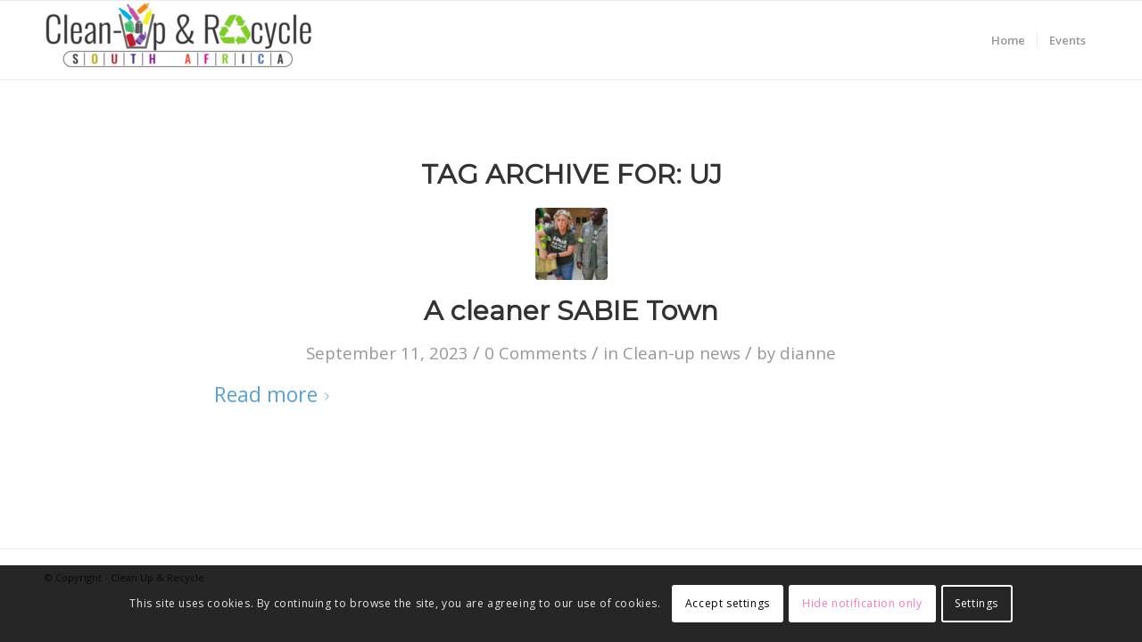

--- FILE ---
content_type: text/css
request_url: https://www.cleanupandrecycle.co.za/wp-content/uploads/dynamic_avia/avia_posts_css/post-596.css?ver=ver-1694455531
body_size: 512
content:
#top .av-special-heading.av-lmep419p-362eac7de117741463ea9a53015d98e9{padding-bottom:10px}body .av-special-heading.av-lmep419p-362eac7de117741463ea9a53015d98e9 .av-special-heading-tag .heading-char{font-size:25px}.av-special-heading.av-lmep419p-362eac7de117741463ea9a53015d98e9 .av-subheading{font-size:15px} .av-horizontal-gallery.av-lmepm13a-4c9a2d8251fe33bb7f34db981992c8ca{padding:3.75% 0px;}.av-horizontal-gallery.av-lmepm13a-4c9a2d8251fe33bb7f34db981992c8ca .av-horizontal-gallery-inner{padding-bottom:25%}